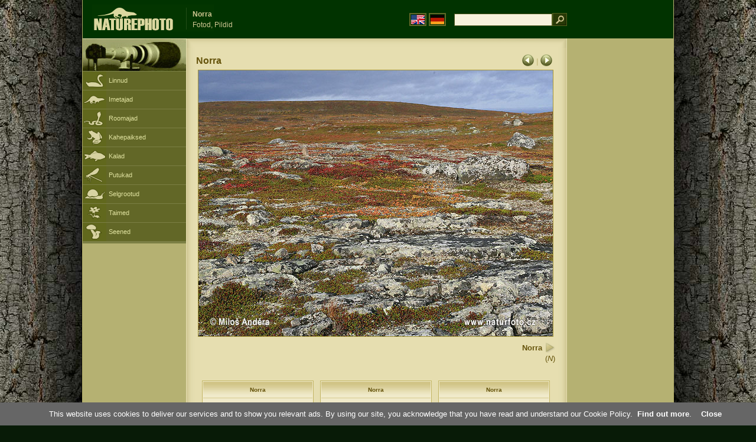

--- FILE ---
content_type: text/html; charset=UTF-8
request_url: https://www.naturephoto-cz.com/norra-picture_et-15797.html
body_size: 4064
content:
<!DOCTYPE html PUBLIC "-//W3C//DTD XHTML 1.0 Strict//EN" "http://www.w3.org/TR/xhtml1/DTD/xhtml1-strict.dtd"> 
<html xmlns="http://www.w3.org/1999/xhtml" xml:lang="et" lang="et">

<head>

<title>Norra Fotod, Pildid</title>

<meta http-equiv="content-type" content="text/html; charset=utf-8" />
<meta http-equiv="content-language" content="et" />
<meta http-equiv="content-script-type" content="text/javascript" />
<meta http-equiv="content-style-type" content="text/css" />
<meta name="robots" content="NOODP,index,follow" />
<meta name="description" content="Norra (N) Fotod, Pildid. Norra - Fotod loomi ja loodust - natuke lähemale loodusele" />
<meta name="keywords" content="Norra" />

<link rel="stylesheet" href="https://www.naturephoto-cz.com/cache/2013_ciselniky_sprite.css" type="text/css" />
<script src="https://www.naturephoto-cz.com/cache/2016_funkce_all_v2.js" type="text/javascript"></script>	

	

<script type="text/javascript">
    window.cookieconsent_options = {"message":"This website uses cookies to deliver our services and to show you relevant ads. By using our site, you acknowledge that you have read and understand our Cookie Policy","dismiss":"Close","learnMore":"Find out more","link":"https://www.naturephoto-cz.com/cookies-en.html","theme":"https://www.naturephoto-cz.com/natur-scripts/cookieconsent/cookieconsent-dark2.css"};
</script>

</head>
<body style="background-color: #081b07; background-image: url(https://www.naturephoto-cz.com/natur-images/bg_v04.jpg); background-repeat: repeat-y; background-position: 50% 0px;">
<div class="main-envelope" style="z-index:10; border-left: 1px solid #b5b06c; border-right: 1px solid #b5b06c; width: 1000px; ">
<div class="main-banner" style="height: 65px;">

<div class="banner-left-naturfoto" style="width: 430px; height: 65px; overflow: hidden;">
<div class="logo-banner-com" style="margin: 8px 0 0 14px; background-image: url('https://www.naturephoto-cz.com/natur-sprite/sprite_naturfoto_all_2014.png'); background-position: -10px -10px;"><span>&nbsp;</span></div>
<div style="width: 500px; overflow: hidden; position: absolute; top: 13px; left: 50%; margin-left: -325px; border-left: 1px solid #234c18;">
<h1 style="font-weight: bold;">Norra</h1>
<div class="cl text-banner" style="margin-left: 5px;">Fotod, Pildid</div>
</div>

<style>
.obsah-vlajky-pk {}
.obsah-vlajky-pk a img {border:2px solid #626727; margin-top:12px; padding:1px;}
.obsah-vlajky-pk a:hover img {border:2px solid #9c8d35; margin-top:12px; padding:1px;}
</style>
<div class="obsah-vlajky-pk" style="text-align: right; width: 280px; overflow: hidden; position: absolute; top: 10px; left: 50%; margin-left: 40px;">
<form  method="get" action="https://www.naturephoto-cz.com/search_ln_et/">
<a href="https://www.naturephoto-cz.com/"><img src="/natur-images/vlajka-en.gif" alt="" width="23" height="16" /></a> 
<a href="http://www.naturfoto-cz.de/"><img src="/natur-images/vlajka-de.gif" alt="" width="23" height="16" /></a>
<input style="margin: -15px 0 0 10px; padding-left: 2px; width: 160px;" type="text" name="retezec_search" value="" class="arabaci-right" /><input type="image" name="hledat" value="OK" src="/natur-images/lupa_pk.gif" class="ruka" style="margin-top: -11px; width: 25px; height: 22px; padding: 0px; border: 0px;"  />
</form>
</div>

</div>
</div>

<div class="inv"><hr /></div>
<div class="main-web">
<div class="left-menu">
<div class="">
<div class="menu-objektiv" style="margin-top: -1px;"><img src="/natur-images/objektiv-2014.jpg" width="175" height="56" alt="" /></div>

<div class="sub-menu">
<ul class="pk_submenu">
<li class="ptaci"><a href="https://www.naturephoto-cz.com/sect_et_5/linnud.html">Linnud</a></li>
<li class="savci"><a href="https://www.naturephoto-cz.com/sect_et_6/imetajad.html">Imetajad</a></li>
<li class="plazi"><a href="https://www.naturephoto-cz.com/sect_et_7/roomajad.html">Roomajad</a></li>
<li class="obojzivelnici"><a href="https://www.naturephoto-cz.com/sect_et_8/kahepaiksed.html">Kahepaiksed</a></li>
<li class="ryby"><a href="https://www.naturephoto-cz.com/sect_et_9/kalad.html">Kalad</a></li>
<li class="hmyz"><a href="https://www.naturephoto-cz.com/sect_et_10/putukad.html">Putukad</a></li>
<li class="bezobratli"><a href="https://www.naturephoto-cz.com/sect_et_13/selgrootud.html">Selgrootud</a></li>
<li class="rostliny"><a href="https://www.naturephoto-cz.com/sect_et_1/taimed.html">Taimed</a></li>
<li class="houby"><a href="https://www.naturephoto-cz.com/sect_et_15/seened.html">Seened</a></li>
</ul>
</div>   

   

</div>
</div>
<div class="obsah" style="margin-top: -1px;">
<style>
h2{padding-bottom:0px; margin:0px; font-size : 1.25em; line-height: 1.2em; font-weight:bold;color:#65530b;}
h2 span{padding-left:5px; margin:0px; font-size : 0.85em; font-weight:normal;color:#65530b;}
</style>
<div class="inv"><hr /></div>



<div class="obsah-hlavni" style="border: 0px;">
<div class="obsah-hlavni-odsazeni">
<div class="inv"><hr /></div>
<div class="obsah-sekce">

<div style="margin: -15px 0 14px 0;" class="inv"><!-- <a class="tenka" href="/">Homepage</a> -->
 >  
<a class="tenka" href="/norra-picture_et-1050.html" title="Norra">Norra (N)</a>
</div>



<div class="detail-sipky arabaci-float-left" style="margin: -5px 0 5px 0;"> 
<a href="/norra-picture_et-15798.html" title=""><img src="/natur-images/sipka_detail_left.gif" alt="" style="border: 0px; margin: 4px 0 -4px 0;" /></a> | <a href="/norra-picture_et-15796.html" title=""><img src="/natur-images/sipka_detail_right.gif" alt="" style="border: 0px; margin: 4px 0 -4px 0;" /></a></div>

<div class="detail-nadpis arabaci-float-right" ><h2>Norra</h2></div>
</div>
<div class="item-big">
<div class="item-big-foto">
<img src="/photos/andera/norra-xxxvar3.jpg" alt="Norra" title="Norra"  />
</div>
<div class="item-big-foot-nazev" style="width: 600px;">

<strong>Norra</strong>
            
<a onclick="javascript:Toggle('nazvy_jazyky_toggle');" class="ruka" style="color: #65530b; text-decoration: none;"><img src="/natur-images/sipka_nazvy_jazyky.gif" alt="" width="18" height="18" style="border: 0px; margin: 2px 0 -4px 0;" /></a>
<div style="clear: both; height: 3px;"><hr class="inv" /></div>
(<em>N</em>) 
</div>
<div class="item-big-foot-kategorie" style="width: 0px;">
</div>

</div>
<div class=""><hr class="inv" /></div>



<div class="cl"><hr class="inv" /></div>

<div id="nazvy_jazyky_toggle" style="display:none;">
<div class=""><hr class="inv" /></div>
<strong>LAT</strong>: <a class="odkaz-cizi-jazyky" href="https://www.naturephoto-cz.com/n-photo_lat-1050.html">N</a>,
<a class="odkaz-cizi-jazyky" href="https://www.naturephoto-cz.com/categories.html">Fotod, Pildid</a>,
<div class="p10"><hr class="inv" /></div>
<div class="items-rozdelovac cl"><hr class="inv" /></div>
</div>

 

<div class="cl"><hr class="inv" /></div>
<div class="items">
<br />
<div class="item-obalka-vetsi">
<div class="item">
<div class="item-nazev"><h3>Norra</h3></div>
<div class="item-foto"><a href="/norra-picture_et-15799.html" title="Norra"><img src="/photos/andera/thumb-norra-xxxvar6.jpg" alt="Norra" height="100"  /><br /><span>Norra</span></a></div>
<div class="item-lokace">#15799</div>
</div>
</div>
<div class="item-obalka-vetsi">
<div class="item">
<div class="item-nazev"><h3>Norra</h3></div>
<div class="item-foto"><a href="/norra-picture_et-15798.html" title="Norra"><img src="/photos/andera/thumb-norra-xxxvar5.jpg" alt="Norra" height="100"  /><br /><span>Norra</span></a></div>
<div class="item-lokace">#15798</div>
</div>
</div>
<div class="item-obalka-vetsi">
<div class="item">
<div class="item-nazev"><h3>Norra</h3></div>
<div class="item-foto"><a href="/norra-picture_et-15796.html" title="Norra"><img src="/photos/andera/thumb-norra-xxxvar1.jpg" alt="Norra" height="100"  /><br /><span>Norra</span></a></div>
<div class="item-lokace">#15796</div>
</div>
</div>
<div class="item-obalka-vetsi">
<div class="item">
<div class="item-nazev"><h3>Norra</h3></div>
<div class="item-foto"><a href="/norra-picture_et-15795.html" title="Norra"><img src="/photos/andera/thumb-norra-xxxvar2.jpg" alt="Norra" height="100"  /><br /><span>Norra</span></a></div>
<div class="item-lokace">#15795</div>
</div>
</div>
<div class="item-obalka-vetsi">
<div class="item">
<div class="item-nazev"><h3>Norra</h3></div>
<div class="item-foto"><a href="/norra-picture_et-15734.html" title="Norra"><img src="/photos/andera/thumb-norra-xxxn6n6.jpg" alt="Norra" height="100"  /><br /><span>Norra</span></a></div>
<div class="item-lokace">#15734</div>
</div>
</div>
<div class="item-obalka-vetsi">
<div class="item">
<div class="item-nazev"><h3>Norra</h3></div>
<div class="item-foto"><a href="/norra-picture_et-15733.html" title="Norra"><img src="/photos/andera/thumb-norra-xxxn5n5.jpg" alt="Norra" height="100"  /><br /><span>Norra</span></a></div>
<div class="item-lokace">#15733</div>
</div>
</div>
<div class="item-obalka-vetsi">
<div class="item">
<div class="item-nazev"><h3>Norra</h3></div>
<div class="item-foto"><a href="/norra-picture_et-15732.html" title="Norra"><img src="/photos/andera/thumb-norra-xxxn4n4.jpg" alt="Norra" height="100"  /><br /><span>Norra</span></a></div>
<div class="item-lokace">#15732</div>
</div>
</div>
<div class="item-obalka-vetsi">
<div class="item">
<div class="item-nazev"><h3>Norra</h3></div>
<div class="item-foto"><a href="/norra-picture_et-15731.html" title="Norra"><img src="/photos/andera/thumb-norra-xxxn3n3.jpg" alt="Norra" height="100"  /><br /><span>Norra</span></a></div>
<div class="item-lokace">#15731</div>
</div>
</div>
<div class="item-obalka-vetsi">
<div class="item">
<div class="item-nazev"><h3>Norra</h3></div>
<div class="item-foto"><a href="/norra-picture_et-15730.html" title="Norra"><img src="/photos/andera/thumb-norra-xxxn1n1.jpg" alt="Norra" height="100"  /><br /><span>Norra</span></a></div>
<div class="item-lokace">#15730</div>
</div>
</div>
<div class="item-obalka-vetsi">
<div class="item">
<div class="item-nazev"><h3>Norra</h3></div>
<div class="item-foto"><a href="/norra-picture_et-15729.html" title="Norra"><img src="/photos/andera/thumb-norra-xxxn2n2.jpg" alt="Norra" height="100"  /><br /><span>Norra</span></a></div>
<div class="item-lokace">#15729</div>
</div>
</div>
<div class="item-obalka-vetsi">
<div class="item">
<div class="item-nazev"><h3>Norra</h3></div>
<div class="item-foto"><a href="/norra-picture_et-15535.html" title="Norra"><img src="/photos/andera/thumb-norra-xxxand1.jpg" alt="Norra" height="100"  /><br /><span>Norra</span></a></div>
<div class="item-lokace">#15535</div>
</div>
</div>
<div class="item-obalka-vetsi">
<div class="item">
<div class="item-nazev"><h3>Norra</h3></div>
<div class="item-foto"><a href="/norra-picture_et-15534.html" title="Norra"><img src="/photos/andera/thumb-norra-xxxand2.jpg" alt="Norra" height="100"  /><br /><span>Norra</span></a></div>
<div class="item-lokace">#15534</div>
</div>
</div>
<div class="item-obalka-vetsi">
<div class="item">
<div class="item-nazev"><h3>Norra</h3></div>
<div class="item-foto"><a href="/norra-picture_et-15533.html" title="Norra"><img src="/photos/andera/thumb-norra-xxxand3.jpg" alt="Norra" height="100"  /><br /><span>Norra</span></a></div>
<div class="item-lokace">#15533</div>
</div>
</div>
<div class="item-obalka-vetsi">
<div class="item">
<div class="item-nazev"><h3>Norra</h3></div>
<div class="item-foto"><a href="/norra-picture_et-15532.html" title="Norra"><img src="/photos/andera/thumb-norra-xxxand4.jpg" alt="Norra" height="100"  /><br /><span>Norra</span></a></div>
<div class="item-lokace">#15532</div>
</div>
</div>
<div class="item-obalka-vetsi">
<div class="item">
<div class="item-nazev"><h3>Norra</h3></div>
<div class="item-foto"><a href="/norra-picture_et-15531.html" title="Norra"><img src="/photos/andera/thumb-norra-xxxand5.jpg" alt="Norra" height="100"  /><br /><span>Norra</span></a></div>
<div class="item-lokace">#15531</div>
</div>
</div>
<div class="item-obalka-vetsi">
<div class="item">
<div class="item-nazev"><h3>Norra</h3></div>
<div class="item-foto"><a href="/norra-picture_et-15530.html" title="Norra"><img src="/photos/andera/thumb-norra-xxxand6.jpg" alt="Norra" height="100"  /><br /><span>Norra</span></a></div>
<div class="item-lokace">#15530</div>
</div>
</div>
<div class="item-obalka-vetsi">
<div class="item">
<div class="item-nazev"><h3>Norra</h3></div>
<div class="item-foto"><a href="/norra-picture_et-15529.html" title="Norra"><img src="/photos/andera/thumb-norra-xxxand7.jpg" alt="Norra" height="100"  /><br /><span>Norra</span></a></div>
<div class="item-lokace">#15529</div>
</div>
</div>
<div class="item-obalka-vetsi">
<div class="item">
<div class="item-nazev"><h3>Norra</h3></div>
<div class="item-foto"><a href="/norra-picture_et-10784.html" title="Norra"><img src="/photos/bilek/thumb-norra-0918.jpg" alt="Norra" height="100"  /><br /><span>Norra</span></a></div>
<div class="item-lokace">#10784</div>
</div>
</div>
<div class="item-obalka-vetsi">
<div class="item">
<div class="item-nazev"><h3>Norra</h3></div>
<div class="item-foto"><a href="/norra-picture_et-10488.html" title="Norra"><img src="/photos/andera/thumb-norra-1167.jpg" alt="Norra" height="100"  /><br /><span>Norra</span></a></div>
<div class="item-lokace">#10488</div>
</div>
</div>
<div class="item-obalka-vetsi">
<div class="item">
<div class="item-nazev"><h3>Norra</h3></div>
<div class="item-foto"><a href="/norra-picture_et-10487.html" title="Norra"><img src="/photos/andera/thumb-norra-1585.jpg" alt="Norra" height="100"  /><br /><span>Norra</span></a></div>
<div class="item-lokace">#10487</div>
</div>
</div>
<div class="item-obalka-vetsi">
<div class="item">
<div class="item-nazev"><h3>Norra</h3></div>
<div class="item-foto"><a href="/norra-picture_et-10486.html" title="Norra"><img src="/photos/andera/thumb-norra-1632.jpg" alt="Norra" height="100"  /><br /><span>Norra</span></a></div>
<div class="item-lokace">#10486</div>
</div>
</div>
<div class="item-obalka-vetsi">
<div class="item">
<div class="item-nazev"><h3>Norra</h3></div>
<div class="item-foto"><a href="/norra-picture_et-10485.html" title="Norra"><img src="/photos/andera/thumb-norra-1623.jpg" alt="Norra" height="100"  /><br /><span>Norra</span></a></div>
<div class="item-lokace">#10485</div>
</div>
</div>
<div class="item-obalka-vetsi">
<div class="item">
<div class="item-nazev"><h3>Norra</h3></div>
<div class="item-foto"><a href="/norra-picture_et-10483.html" title="Norra"><img src="/photos/andera/thumb-norra-1273.jpg" alt="Norra" height="100"  /><br /><span>Norra</span></a></div>
<div class="item-lokace">#10483</div>
</div>
</div>
<div class="item-obalka-vetsi">
<div class="item">
<div class="item-nazev"><h3>Norra</h3></div>
<div class="item-foto"><a href="/norra-picture_et-10438.html" title="Norra"><img src="/photos/andera/thumb-norra-1703.jpg" alt="Norra" height="100"  /><br /><span>Norra</span></a></div>
<div class="item-lokace">#10438</div>
</div>
</div>
<div class="item-obalka-vetsi">
<div class="item">
<div class="item-nazev"><h3>Norra</h3></div>
<div class="item-foto"><a href="/norra-picture_et-10437.html" title="Norra"><img src="/photos/andera/thumb-norra-1696.jpg" alt="Norra" height="100"  /><br /><span>Norra</span></a></div>
<div class="item-lokace">#10437</div>
</div>
</div>
<div class="item-obalka-vetsi">
<div class="item">
<div class="item-nazev"><h3>Norra</h3></div>
<div class="item-foto"><a href="/norra-picture_et-10436.html" title="Norra"><img src="/photos/andera/thumb-norra-1683.jpg" alt="Norra" height="100"  /><br /><span>Norra</span></a></div>
<div class="item-lokace">#10436</div>
</div>
</div>
<div class="item-obalka-vetsi">
<div class="item">
<div class="item-nazev"><h3>Norra</h3></div>
<div class="item-foto"><a href="/norra-picture_et-10435.html" title="Norra"><img src="/photos/andera/thumb-norra-1679.jpg" alt="Norra" height="100"  /><br /><span>Norra</span></a></div>
<div class="item-lokace">#10435</div>
</div>
</div>
<div class="item-obalka-vetsi">
<div class="item">
<div class="item-nazev"><h3>Norra</h3></div>
<div class="item-foto"><a href="/norra-picture_et-10434.html" title="Norra"><img src="/photos/andera/thumb-norra-1645.jpg" alt="Norra" height="100"  /><br /><span>Norra</span></a></div>
<div class="item-lokace">#10434</div>
</div>
</div>
<div class="item-obalka-vetsi">
<div class="item">
<div class="item-nazev"><h3>Norra</h3></div>
<div class="item-foto"><a href="/norra-picture_et-10427.html" title="Norra"><img src="/photos/andera/thumb-norra-1389.jpg" alt="Norra" height="100"  /><br /><span>Norra</span></a></div>
<div class="item-lokace">#10427</div>
</div>
</div>
<div class="item-obalka-vetsi">
<div class="item">
<div class="item-nazev"><h3>Norra</h3></div>
<div class="item-foto"><a href="/norra-picture_et-10425.html" title="Norra"><img src="/photos/andera/thumb-norra-1411.jpg" alt="Norra" height="100"  /><br /><span>Norra</span></a></div>
<div class="item-lokace">#10425</div>
</div>
</div>
<div class="item-obalka-vetsi">
<div class="item">
<div class="item-nazev"><h3>Norra</h3></div>
<div class="item-foto"><a href="/norra-picture_et-10424.html" title="Norra"><img src="/photos/andera/thumb-norra-1355.jpg" alt="Norra" height="100"  /><br /><span>Norra</span></a></div>
<div class="item-lokace">#10424</div>
</div>
</div>
<div class="item-obalka-vetsi">
<div class="item">
<div class="item-nazev"><h3>Norra</h3></div>
<div class="item-foto"><a href="/norra-picture_et-10423.html" title="Norra"><img src="/photos/andera/thumb-norra-1434.jpg" alt="Norra" height="100"  /><br /><span>Norra</span></a></div>
<div class="item-lokace">#10423</div>
</div>
</div>
<div class="item-obalka-vetsi">
<div class="item">
<div class="item-nazev"><h3>Norra</h3></div>
<div class="item-foto"><a href="/norra-picture_et-10421.html" title="Norra"><img src="/photos/andera/thumb-norra-1480.jpg" alt="Norra" height="100"  /><br /><span>Norra</span></a></div>
<div class="item-lokace">#10421</div>
</div>
</div>
<div class="item-obalka-vetsi">
<div class="item">
<div class="item-nazev"><h3>Norra</h3></div>
<div class="item-foto"><a href="/norra-picture_et-10420.html" title="Norra"><img src="/photos/andera/thumb-norra-1243.jpg" alt="Norra" height="100"  /><br /><span>Norra</span></a></div>
<div class="item-lokace">#10420</div>
</div>
</div>
<div class="item-obalka-vetsi">
<div class="item">
<div class="item-nazev"><h3>Norra</h3></div>
<div class="item-foto"><a href="/norra-picture_et-10419.html" title="Norra"><img src="/photos/andera/thumb-norra-1317.jpg" alt="Norra" height="100"  /><br /><span>Norra</span></a></div>
<div class="item-lokace">#10419</div>
</div>
</div>
<div class="item-obalka-vetsi">
<div class="item">
<div class="item-nazev"><h3>Norra</h3></div>
<div class="item-foto"><a href="/norra-picture_et-10418.html" title="Norra"><img src="/photos/andera/thumb-norra-1547.jpg" alt="Norra" height="100"  /><br /><span>Norra</span></a></div>
<div class="item-lokace">#10418</div>
</div>
</div>
<div class="item-obalka-vetsi">
<div class="item">
<div class="item-nazev"><h3>Norra</h3></div>
<div class="item-foto"><a href="/norra-picture_et-10417.html" title="Norra"><img src="/photos/andera/thumb-norra-1549.jpg" alt="Norra" height="100"  /><br /><span>Norra</span></a></div>
<div class="item-lokace">#10417</div>
</div>
</div>
<div class="item-obalka-vetsi">
<div class="item">
<div class="item-nazev"><h3>Norra</h3></div>
<div class="item-foto"><a href="/norra-picture_et-10416.html" title="Norra"><img src="/photos/andera/thumb-norra-1548.jpg" alt="Norra" height="100"  /><br /><span>Norra</span></a></div>
<div class="item-lokace">#10416</div>
</div>
</div>
<div class="item-obalka-vetsi">
<div class="item">
<div class="item-nazev"><h3>Norra</h3></div>
<div class="item-foto"><a href="/norra-picture_et-10404.html" title="Norra"><img src="/photos/andera/thumb-norra-1096.jpg" alt="Norra" height="100"  /><br /><span>Norra</span></a></div>
<div class="item-lokace">#10404</div>
</div>
</div>
<div class="item-obalka-vetsi">
<div class="item">
<div class="item-nazev"><h3>Norra</h3></div>
<div class="item-foto"><a href="/norra-picture_et-10403.html" title="Norra"><img src="/photos/andera/thumb-norra-1004.jpg" alt="Norra" height="100"  /><br /><span>Norra</span></a></div>
<div class="item-lokace">#10403</div>
</div>
</div>
<div class="item-obalka-vetsi">
<div class="item">
<div class="item-nazev"><h3>Norra</h3></div>
<div class="item-foto"><a href="/norra-picture_et-10402.html" title="Norra"><img src="/photos/andera/thumb-norra-1041.jpg" alt="Norra" height="100"  /><br /><span>Norra</span></a></div>
<div class="item-lokace">#10402</div>
</div>
</div>
<div class="item-obalka-vetsi">
<div class="item">
<div class="item-nazev"><h3>Norra</h3></div>
<div class="item-foto"><a href="/norra-picture_et-8222.html" title="Norra"><img src="/photos/sevcik/thumb-norra--duha.jpg" alt="Norra" height="100"  /><br /><span>Norra</span></a></div>
<div class="item-lokace">#8222</div>
</div>
</div>
<div class="item-obalka-vetsi">
<div class="item">
<div class="item-nazev"><h3>Norra</h3></div>
<div class="item-foto"><a href="/norra-picture_et-6731.html" title="Norra"><img src="/photos/others/thumb-norra-44917.jpg" alt="Norra" height="100"  /><br /><span>Norra</span></a></div>
<div class="item-lokace">#6731</div>
</div>
</div>
<div class="item-obalka-vetsi">
<div class="item">
<div class="item-nazev"><h3>Norra</h3></div>
<div class="item-foto"><a href="/norra-picture_et-6730.html" title="Norra"><img src="/photos/others/thumb-norra-44919.jpg" alt="Norra" height="100"  /><br /><span>Norra</span></a></div>
<div class="item-lokace">#6730</div>
</div>
</div>
<div class="item-obalka-vetsi">
<div class="item">
<div class="item-nazev"><h3>Norra</h3></div>
<div class="item-foto"><a href="/norra-picture_et-6729.html" title="Norra"><img src="/photos/others/thumb-norra-44926.jpg" alt="Norra" height="100"  /><br /><span>Norra</span></a></div>
<div class="item-lokace">#6729</div>
</div>
</div>
</div>

<div class="cl p10"><hr class="inv" /></div>
<div class="items-rozdelovac-list cl"><hr class="inv" /></div>
<div class="select_druh_pod">
<ul>
<li>
Kui huvitatud kirjastamise või reklaami kasutada pilte, võtke ühendust autoriga otse.
</li>
<li>
Fotode neid saite saab kasutada nende vaatamise, nagu õppevahendid kooliekskursioonid, tutvumine ja määrata ilu meie olemus või edastada sõnumi enda kujul elektrooniline postkaart.
</li>
</ul></div>

</div>
</div><div class="obsah-right">
<!-- <div class="menu-o-webu"></div> -->
<div class="menu">

<div class="">
<div style="padding: 20px 0 0 10px;">
<script async src="//pagead2.googlesyndication.com/pagead/js/adsbygoogle.js"></script>
<!-- NP.com - Pravý 160x600 cizi -->
<ins class="adsbygoogle"
     style="display:inline-block;width:160px;height:600px"
     data-ad-client="ca-pub-9699885175352241"
     data-ad-slot="5885612201"></ins>
<script>
(adsbygoogle = window.adsbygoogle || []).push({});
</script>
</div>


</div>
</div>
<div class="menu-kontakt"><br /></div>



<div class="pocitadlo">
<script type="text/javascript">
<!--
document.write ('<img src="https://toplist.cz/dot.asp?id=199782&amp;http='+escape(document.referrer)+'&amp;wi='+escape(window.screen.width)+'&he='+escape(window.screen.height)+'&amp;cd='+escape(window.screen.colorDepth)+'&amp;t='+escape(document.title)+'" class="inv" width="0" height="0" alt=""/>');
//--></script><img src="https://toplist.cz/dot.asp?id=199782" class="inv" width="0" height="0" alt="" />
<img src="https://toplist.cz/dot.asp?id=48814" class="inv" width="0" height="0" alt="" />
<img src="https://toplist.cz/dot.asp?id=244454" class="inv" width="0" height="0" alt="" />

<!-- Google Analytics -->
<script>
  (function(i,s,o,g,r,a,m){i['GoogleAnalyticsObject']=r;i[r]=i[r]||function(){
  (i[r].q=i[r].q||[]).push(arguments)},i[r].l=1*new Date();a=s.createElement(o),
  m=s.getElementsByTagName(o)[0];a.async=1;a.src=g;m.parentNode.insertBefore(a,m)
  })(window,document,'script','//www.google-analytics.com/analytics.js','ga');

  ga('create', 'UA-1466442-1', 'auto');
  ga('send', 'pageview');
  ga('set', 'anonymizeIp', true);

</script>


<script type="text/javascript">
function Toggle(item) {
   obj=document.getElementById(item);
   visible=(obj.style.display!="none")
   key=document.getElementById("x" + item);
   if (visible) {
     obj.style.display="none";
   } else {
      obj.style.display="block";
   }
}
</script>

</div>	
</div>
</div>
</div>
<div class="zapati">
<div class="zapati-partneri"><hr class="inv" /></div>
<div class="zapati-dole">
<div class="zapati-dole-mapa"></div>
<div class="zapati-dole-autor">Vaatamiseks soovitada fullscreen view - võti F11&nbsp;</div>
<div class="zapati-dole-box"><a href="https://www.naturfoto.cz/">Naturfoto &copy; 2026</a></div>
</div>


<div class="zapati-konec"><hr class="inv" />
Links: 
<a href="https://www.naturephoto-cz.com/categories.html">Fotod, Pildid</a> | 
<a href="https://www.naturephoto-cz.com/map-of-website-eu.html">Naturephoto</a> | 
</div>


</div>
</div>



</body>
</html>

--- FILE ---
content_type: text/html; charset=utf-8
request_url: https://www.google.com/recaptcha/api2/aframe
body_size: 268
content:
<!DOCTYPE HTML><html><head><meta http-equiv="content-type" content="text/html; charset=UTF-8"></head><body><script nonce="oZafuj_0qFRuzkA5eybZmA">/** Anti-fraud and anti-abuse applications only. See google.com/recaptcha */ try{var clients={'sodar':'https://pagead2.googlesyndication.com/pagead/sodar?'};window.addEventListener("message",function(a){try{if(a.source===window.parent){var b=JSON.parse(a.data);var c=clients[b['id']];if(c){var d=document.createElement('img');d.src=c+b['params']+'&rc='+(localStorage.getItem("rc::a")?sessionStorage.getItem("rc::b"):"");window.document.body.appendChild(d);sessionStorage.setItem("rc::e",parseInt(sessionStorage.getItem("rc::e")||0)+1);localStorage.setItem("rc::h",'1769646235269');}}}catch(b){}});window.parent.postMessage("_grecaptcha_ready", "*");}catch(b){}</script></body></html>